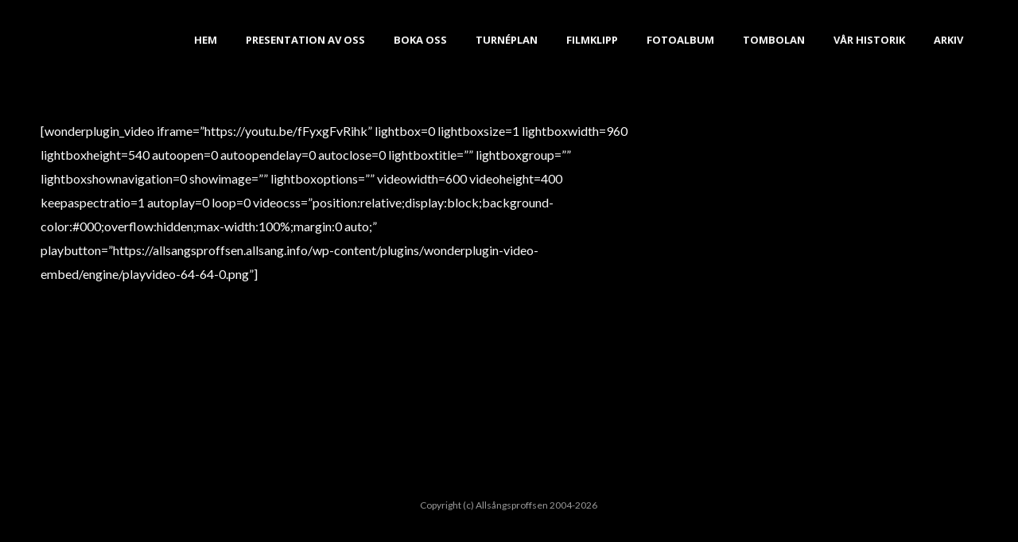

--- FILE ---
content_type: text/css; charset: UTF-8;charset=UTF-8
request_url: https://allsangsproffsen.allsang.info/wp-admin/admin-ajax.php?action=easy-facebook-likebox-customizer-style&ver=6.7.2
body_size: 1346
content:

.efbl_feed_wraper.efbl_skin_4926 .efbl-grid-skin .efbl-row.e-outer {
	grid-template-columns: repeat(auto-fill, minmax(33.33%, 1fr));
}

		
.efbl_feed_wraper.efbl_skin_4926 .efbl_feeds_holder.efbl_feeds_carousel .owl-nav {
	display: flex;
}

.efbl_feed_wraper.efbl_skin_4926 .efbl_feeds_holder.efbl_feeds_carousel .owl-dots {
	display: block;
}

		
		
		
		
		
.efbl_feed_wraper.efbl_skin_4926 .efbl_header .efbl_header_inner_wrap .efbl_header_content .efbl_header_meta .efbl_header_title {
		}

.efbl_feed_wraper.efbl_skin_4926 .efbl_header .efbl_header_inner_wrap .efbl_header_img img {
	border-radius: 0;
}

.efbl_feed_wraper.efbl_skin_4926 .efbl_header .efbl_header_inner_wrap .efbl_header_content .efbl_header_meta .efbl_cat,
.efbl_feed_wraper.efbl_skin_4926 .efbl_header .efbl_header_inner_wrap .efbl_header_content .efbl_header_meta .efbl_followers {
		}

.efbl_feed_wraper.efbl_skin_4926 .efbl_header .efbl_header_inner_wrap .efbl_header_content .efbl_bio {
		}

		.efbl_feed_wraper.efbl_skin_4926 .efbl-story-wrapper,
.efbl_feed_wraper.efbl_skin_4926 .efbl-story-wrapper .efbl-thumbnail-wrapper .efbl-thumbnail-col,
.efbl_feed_wraper.efbl_skin_4926 .efbl-story-wrapper .efbl-post-footer {
				border-color: #1e73be;
	}

			.efbl_feed_wraper.efbl_skin_4926 .efbl-story-wrapper {
	box-shadow: none;
}
	
.efbl_feed_wraper.efbl_skin_4926 .efbl-story-wrapper .efbl-thumbnail-wrapper .efbl-thumbnail-col a img {
				outline-color: #1e73be;
	}

.efbl_feed_wraper.efbl_skin_4926 .efbl-story-wrapper,
.efbl_feed_wraper.efbl_skin_4926 .efbl_feeds_carousel .efbl-story-wrapper .efbl-grid-wrapper {
				background-color: #0a0a0a;
																}

.efbl_feed_wraper.efbl_skin_4926 .efbl-story-wrapper,
.efbl_feed_wraper.efbl_skin_4926 .efbl-story-wrapper .efbl-feed-content > .efbl-d-flex .efbl-profile-title span,
.efbl_feed_wraper.efbl_skin_4926 .efbl-story-wrapper .efbl-feed-content .description,
.efbl_feed_wraper.efbl_skin_4926 .efbl-story-wrapper .efbl-feed-content .description a,
.efbl_feed_wraper.efbl_skin_4926 .efbl-story-wrapper .efbl-feed-content .efbl_link_text,
.efbl_feed_wraper.efbl_skin_4926 .efbl-story-wrapper .efbl-feed-content .efbl_link_text .efbl_title_link a {
			}

.efbl_feed_wraper.efbl_skin_4926 .efbl-story-wrapper .efbl-post-footer .efbl-reacted-item,
.efbl_feed_wraper.efbl_skin_4926 .efbl-story-wrapper .efbl-post-footer .efbl-reacted-item .efbl_all_comments_wrap {
			}

.efbl_feed_wraper.efbl_skin_4926 .efbl-story-wrapper .efbl-overlay {
						}

.efbl_feed_wraper.efbl_skin_4926 .efbl-story-wrapper .efbl-overlay .-story-wrapper .efbl-overlay .efbl_multimedia,
.efbl_feed_wraper.efbl_skin_4926 .efbl-story-wrapper .efbl-overlay .icon-esf-video-camera {
			}

.efbl_feed_wraper.efbl_skin_4926 .efbl-story-wrapper .efbl-post-footer .efbl-view-on-fb,
.efbl_feed_wraper.efbl_skin_4926 .efbl-story-wrapper .efbl-post-footer .esf-share-wrapper .esf-share {
						}

.efbl_feed_wraper.efbl_skin_4926 .efbl-story-wrapper .efbl-post-footer .efbl-view-on-fb:hover,
.efbl_feed_wraper.efbl_skin_4926 .efbl-story-wrapper .efbl-post-footer .esf-share-wrapper .esf-share:hover {
						}

		
		.efbl_feed_popup_container .efbl-post-detail.efbl-popup-skin-4926 .efbl-d-columns-wrapper {
		}

.efbl_feed_popup_container .efbl-post-detail.efbl-popup-skin-4926 .efbl-d-columns-wrapper, .efbl_feed_popup_container .efbl-post-detail.efbl-popup-skin-4926 .efbl-d-columns-wrapper .efbl-caption .efbl-feed-description, .efbl_feed_popup_container .efbl-post-detail.efbl-popup-skin-4926 a, .efbl_feed_popup_container .efbl-post-detail.efbl-popup-skin-4926 span {
	
		
}

.efbl_feed_popup_container .efbl-post-detail.efbl-popup-skin-4926 .efbl-d-columns-wrapper .efbl-post-header {

					display: flex;

			
}

.efbl_feed_popup_container .efbl-post-detail.efbl-popup-skin-4926 .efbl-d-columns-wrapper .efbl-post-header .efbl-profile-image {

					display: block;

			
}

.efbl_feed_popup_container .efbl-post-detail.efbl-popup-skin-4926 .efbl-d-columns-wrapper .efbl-post-header h2 {

		
}

.efbl_feed_popup_container .efbl-post-detail.efbl-popup-skin-4926 .efbl-d-columns-wrapper .efbl-post-header span {

		
}

.efbl_feed_popup_container .efbl-post-detail.efbl-popup-skin-4926 .efbl-feed-description, .efbl_feed_popup_container .efbl-post-detail.efbl-popup-skin-4926 .efbl_link_text {

					display: block;

			
}

.efbl_feed_popup_container .efbl-post-detail.efbl-popup-skin-4926 .efbl-d-columns-wrapper .efbl-reactions-box {

					display: flex;

							
}

.efbl_feed_popup_container .efbl-post-detail.efbl-popup-skin-4926 .efbl-d-columns-wrapper .efbl-reactions-box .efbl-reactions span {

		
}


.efbl_feed_popup_container .efbl-post-detail.efbl-popup-skin-4926 .efbl-d-columns-wrapper .efbl-reactions-box .efbl-reactions .efbl_popup_likes_main {

					display: flex;

			
}

.efbl_feed_popup_container .efbl-post-detail.efbl-popup-skin-4926 .efbl-d-columns-wrapper .efbl-reactions-box .efbl-reactions .efbl-popup-comments-icon-wrapper {

					display: flex;

			
}

.efbl_feed_popup_container .efbl-post-detail.efbl-popup-skin-4926 .efbl-commnets, .efbl_feed_popup_container .efbl-post-detail.efbl-popup-skin-4926 .efbl-comments-list {

					display: block;

			
}

.efbl_feed_popup_container .efbl-post-detail.efbl-popup-skin-4926 .efbl-action-btn {

					display: block;

			
}

.efbl_feed_popup_container .efbl-post-detail.efbl-popup-skin-4926 .efbl-d-columns-wrapper .efbl-comments-list .efbl-comment-wrap {

		
}
		
.efbl_feed_wraper.efbl_skin_4927 .efbl-grid-skin .efbl-row.e-outer {
	grid-template-columns: repeat(auto-fill, minmax(33.33%, 1fr));
}

		
.efbl_feed_wraper.efbl_skin_4927 .efbl_feeds_holder.efbl_feeds_carousel .owl-nav {
	display: flex;
}

.efbl_feed_wraper.efbl_skin_4927 .efbl_feeds_holder.efbl_feeds_carousel .owl-dots {
	display: block;
}

		
		
		
		
		.efbl_feed_wraper.efbl_skin_4927 .efbl_header {
				background: #0a0a0a;
								box-shadow: none;
																															}
		
.efbl_feed_wraper.efbl_skin_4927 .efbl_header .efbl_header_inner_wrap .efbl_header_content .efbl_header_meta .efbl_header_title {
			font-size: 16px;
	}

.efbl_feed_wraper.efbl_skin_4927 .efbl_header .efbl_header_inner_wrap .efbl_header_img img {
	border-radius: 0;
}

.efbl_feed_wraper.efbl_skin_4927 .efbl_header .efbl_header_inner_wrap .efbl_header_content .efbl_header_meta .efbl_cat,
.efbl_feed_wraper.efbl_skin_4927 .efbl_header .efbl_header_inner_wrap .efbl_header_content .efbl_header_meta .efbl_followers {
		}

.efbl_feed_wraper.efbl_skin_4927 .efbl_header .efbl_header_inner_wrap .efbl_header_content .efbl_bio {
		}

		.efbl_feed_wraper.efbl_skin_4927 .efbl-story-wrapper,
.efbl_feed_wraper.efbl_skin_4927 .efbl-story-wrapper .efbl-thumbnail-wrapper .efbl-thumbnail-col,
.efbl_feed_wraper.efbl_skin_4927 .efbl-story-wrapper .efbl-post-footer {
				border-color: #bcbcbc;
	}

			.efbl_feed_wraper.efbl_skin_4927 .efbl-story-wrapper {
	box-shadow: none;
}
	
.efbl_feed_wraper.efbl_skin_4927 .efbl-story-wrapper .efbl-thumbnail-wrapper .efbl-thumbnail-col a img {
				outline-color: #bcbcbc;
	}

.efbl_feed_wraper.efbl_skin_4927 .efbl-story-wrapper,
.efbl_feed_wraper.efbl_skin_4927 .efbl_feeds_carousel .efbl-story-wrapper .efbl-grid-wrapper {
				background-color: #0a0a0a;
											padding-left: 5px;
								margin-bottom: 5px !important;
	}

.efbl_feed_wraper.efbl_skin_4927 .efbl-story-wrapper,
.efbl_feed_wraper.efbl_skin_4927 .efbl-story-wrapper .efbl-feed-content > .efbl-d-flex .efbl-profile-title span,
.efbl_feed_wraper.efbl_skin_4927 .efbl-story-wrapper .efbl-feed-content .description,
.efbl_feed_wraper.efbl_skin_4927 .efbl-story-wrapper .efbl-feed-content .description a,
.efbl_feed_wraper.efbl_skin_4927 .efbl-story-wrapper .efbl-feed-content .efbl_link_text,
.efbl_feed_wraper.efbl_skin_4927 .efbl-story-wrapper .efbl-feed-content .efbl_link_text .efbl_title_link a {
			}

.efbl_feed_wraper.efbl_skin_4927 .efbl-story-wrapper .efbl-post-footer .efbl-reacted-item,
.efbl_feed_wraper.efbl_skin_4927 .efbl-story-wrapper .efbl-post-footer .efbl-reacted-item .efbl_all_comments_wrap {
			}

.efbl_feed_wraper.efbl_skin_4927 .efbl-story-wrapper .efbl-overlay {
						}

.efbl_feed_wraper.efbl_skin_4927 .efbl-story-wrapper .efbl-overlay .-story-wrapper .efbl-overlay .efbl_multimedia,
.efbl_feed_wraper.efbl_skin_4927 .efbl-story-wrapper .efbl-overlay .icon-esf-video-camera {
			}

.efbl_feed_wraper.efbl_skin_4927 .efbl-story-wrapper .efbl-post-footer .efbl-view-on-fb,
.efbl_feed_wraper.efbl_skin_4927 .efbl-story-wrapper .efbl-post-footer .esf-share-wrapper .esf-share {
						}

.efbl_feed_wraper.efbl_skin_4927 .efbl-story-wrapper .efbl-post-footer .efbl-view-on-fb:hover,
.efbl_feed_wraper.efbl_skin_4927 .efbl-story-wrapper .efbl-post-footer .esf-share-wrapper .esf-share:hover {
						}

		
		.efbl_feed_popup_container .efbl-post-detail.efbl-popup-skin-4927 .efbl-d-columns-wrapper {
		}

.efbl_feed_popup_container .efbl-post-detail.efbl-popup-skin-4927 .efbl-d-columns-wrapper, .efbl_feed_popup_container .efbl-post-detail.efbl-popup-skin-4927 .efbl-d-columns-wrapper .efbl-caption .efbl-feed-description, .efbl_feed_popup_container .efbl-post-detail.efbl-popup-skin-4927 a, .efbl_feed_popup_container .efbl-post-detail.efbl-popup-skin-4927 span {
	
		
}

.efbl_feed_popup_container .efbl-post-detail.efbl-popup-skin-4927 .efbl-d-columns-wrapper .efbl-post-header {

					display: flex;

			
}

.efbl_feed_popup_container .efbl-post-detail.efbl-popup-skin-4927 .efbl-d-columns-wrapper .efbl-post-header .efbl-profile-image {

					display: block;

			
}

.efbl_feed_popup_container .efbl-post-detail.efbl-popup-skin-4927 .efbl-d-columns-wrapper .efbl-post-header h2 {

		
}

.efbl_feed_popup_container .efbl-post-detail.efbl-popup-skin-4927 .efbl-d-columns-wrapper .efbl-post-header span {

		
}

.efbl_feed_popup_container .efbl-post-detail.efbl-popup-skin-4927 .efbl-feed-description, .efbl_feed_popup_container .efbl-post-detail.efbl-popup-skin-4927 .efbl_link_text {

					display: block;

			
}

.efbl_feed_popup_container .efbl-post-detail.efbl-popup-skin-4927 .efbl-d-columns-wrapper .efbl-reactions-box {

					display: flex;

							
}

.efbl_feed_popup_container .efbl-post-detail.efbl-popup-skin-4927 .efbl-d-columns-wrapper .efbl-reactions-box .efbl-reactions span {

		
}


.efbl_feed_popup_container .efbl-post-detail.efbl-popup-skin-4927 .efbl-d-columns-wrapper .efbl-reactions-box .efbl-reactions .efbl_popup_likes_main {

					display: flex;

			
}

.efbl_feed_popup_container .efbl-post-detail.efbl-popup-skin-4927 .efbl-d-columns-wrapper .efbl-reactions-box .efbl-reactions .efbl-popup-comments-icon-wrapper {

					display: flex;

			
}

.efbl_feed_popup_container .efbl-post-detail.efbl-popup-skin-4927 .efbl-commnets, .efbl_feed_popup_container .efbl-post-detail.efbl-popup-skin-4927 .efbl-comments-list {

					display: block;

			
}

.efbl_feed_popup_container .efbl-post-detail.efbl-popup-skin-4927 .efbl-action-btn {

					display: block;

			
}

.efbl_feed_popup_container .efbl-post-detail.efbl-popup-skin-4927 .efbl-d-columns-wrapper .efbl-comments-list .efbl-comment-wrap {

		
}
		
.efbl_feed_wraper.efbl_skin_4928 .efbl-grid-skin .efbl-row.e-outer {
	grid-template-columns: repeat(auto-fill, minmax(33.33%, 1fr));
}

		
.efbl_feed_wraper.efbl_skin_4928 .efbl_feeds_holder.efbl_feeds_carousel .owl-nav {
	display: flex;
}

.efbl_feed_wraper.efbl_skin_4928 .efbl_feeds_holder.efbl_feeds_carousel .owl-dots {
	display: block;
}

		
		
		
		
		
.efbl_feed_wraper.efbl_skin_4928 .efbl_header .efbl_header_inner_wrap .efbl_header_content .efbl_header_meta .efbl_header_title {
		}

.efbl_feed_wraper.efbl_skin_4928 .efbl_header .efbl_header_inner_wrap .efbl_header_img img {
	border-radius: 0;
}

.efbl_feed_wraper.efbl_skin_4928 .efbl_header .efbl_header_inner_wrap .efbl_header_content .efbl_header_meta .efbl_cat,
.efbl_feed_wraper.efbl_skin_4928 .efbl_header .efbl_header_inner_wrap .efbl_header_content .efbl_header_meta .efbl_followers {
		}

.efbl_feed_wraper.efbl_skin_4928 .efbl_header .efbl_header_inner_wrap .efbl_header_content .efbl_bio {
		}

		
		.efbl_feed_popup_container .efbl-post-detail.efbl-popup-skin-4928 .efbl-d-columns-wrapper {
		}

.efbl_feed_popup_container .efbl-post-detail.efbl-popup-skin-4928 .efbl-d-columns-wrapper, .efbl_feed_popup_container .efbl-post-detail.efbl-popup-skin-4928 .efbl-d-columns-wrapper .efbl-caption .efbl-feed-description, .efbl_feed_popup_container .efbl-post-detail.efbl-popup-skin-4928 a, .efbl_feed_popup_container .efbl-post-detail.efbl-popup-skin-4928 span {
	
		
}

.efbl_feed_popup_container .efbl-post-detail.efbl-popup-skin-4928 .efbl-d-columns-wrapper .efbl-post-header {

					display: flex;

			
}

.efbl_feed_popup_container .efbl-post-detail.efbl-popup-skin-4928 .efbl-d-columns-wrapper .efbl-post-header .efbl-profile-image {

					display: block;

			
}

.efbl_feed_popup_container .efbl-post-detail.efbl-popup-skin-4928 .efbl-d-columns-wrapper .efbl-post-header h2 {

		
}

.efbl_feed_popup_container .efbl-post-detail.efbl-popup-skin-4928 .efbl-d-columns-wrapper .efbl-post-header span {

		
}

.efbl_feed_popup_container .efbl-post-detail.efbl-popup-skin-4928 .efbl-feed-description, .efbl_feed_popup_container .efbl-post-detail.efbl-popup-skin-4928 .efbl_link_text {

					display: block;

			
}

.efbl_feed_popup_container .efbl-post-detail.efbl-popup-skin-4928 .efbl-d-columns-wrapper .efbl-reactions-box {

					display: flex;

							
}

.efbl_feed_popup_container .efbl-post-detail.efbl-popup-skin-4928 .efbl-d-columns-wrapper .efbl-reactions-box .efbl-reactions span {

		
}


.efbl_feed_popup_container .efbl-post-detail.efbl-popup-skin-4928 .efbl-d-columns-wrapper .efbl-reactions-box .efbl-reactions .efbl_popup_likes_main {

					display: flex;

			
}

.efbl_feed_popup_container .efbl-post-detail.efbl-popup-skin-4928 .efbl-d-columns-wrapper .efbl-reactions-box .efbl-reactions .efbl-popup-comments-icon-wrapper {

					display: flex;

			
}

.efbl_feed_popup_container .efbl-post-detail.efbl-popup-skin-4928 .efbl-commnets, .efbl_feed_popup_container .efbl-post-detail.efbl-popup-skin-4928 .efbl-comments-list {

					display: block;

			
}

.efbl_feed_popup_container .efbl-post-detail.efbl-popup-skin-4928 .efbl-action-btn {

					display: block;

			
}

.efbl_feed_popup_container .efbl-post-detail.efbl-popup-skin-4928 .efbl-d-columns-wrapper .efbl-comments-list .efbl-comment-wrap {

		
}
		
.efbl_feed_wraper.efbl_skin_4929 .efbl-grid-skin .efbl-row.e-outer {
	grid-template-columns: repeat(auto-fill, minmax(33.33%, 1fr));
}

		
.efbl_feed_wraper.efbl_skin_4929 .efbl_feeds_holder.efbl_feeds_carousel .owl-nav {
	display: flex;
}

.efbl_feed_wraper.efbl_skin_4929 .efbl_feeds_holder.efbl_feeds_carousel .owl-dots {
	display: block;
}

		
		
		
		
		
.efbl_feed_wraper.efbl_skin_4929 .efbl_header .efbl_header_inner_wrap .efbl_header_content .efbl_header_meta .efbl_header_title {
		}

.efbl_feed_wraper.efbl_skin_4929 .efbl_header .efbl_header_inner_wrap .efbl_header_img img {
	border-radius: 0;
}

.efbl_feed_wraper.efbl_skin_4929 .efbl_header .efbl_header_inner_wrap .efbl_header_content .efbl_header_meta .efbl_cat,
.efbl_feed_wraper.efbl_skin_4929 .efbl_header .efbl_header_inner_wrap .efbl_header_content .efbl_header_meta .efbl_followers {
		}

.efbl_feed_wraper.efbl_skin_4929 .efbl_header .efbl_header_inner_wrap .efbl_header_content .efbl_bio {
		}

		
		.efbl_feed_popup_container .efbl-post-detail.efbl-popup-skin-4929 .efbl-d-columns-wrapper {
		}

.efbl_feed_popup_container .efbl-post-detail.efbl-popup-skin-4929 .efbl-d-columns-wrapper, .efbl_feed_popup_container .efbl-post-detail.efbl-popup-skin-4929 .efbl-d-columns-wrapper .efbl-caption .efbl-feed-description, .efbl_feed_popup_container .efbl-post-detail.efbl-popup-skin-4929 a, .efbl_feed_popup_container .efbl-post-detail.efbl-popup-skin-4929 span {
	
		
}

.efbl_feed_popup_container .efbl-post-detail.efbl-popup-skin-4929 .efbl-d-columns-wrapper .efbl-post-header {

					display: flex;

			
}

.efbl_feed_popup_container .efbl-post-detail.efbl-popup-skin-4929 .efbl-d-columns-wrapper .efbl-post-header .efbl-profile-image {

					display: block;

			
}

.efbl_feed_popup_container .efbl-post-detail.efbl-popup-skin-4929 .efbl-d-columns-wrapper .efbl-post-header h2 {

		
}

.efbl_feed_popup_container .efbl-post-detail.efbl-popup-skin-4929 .efbl-d-columns-wrapper .efbl-post-header span {

		
}

.efbl_feed_popup_container .efbl-post-detail.efbl-popup-skin-4929 .efbl-feed-description, .efbl_feed_popup_container .efbl-post-detail.efbl-popup-skin-4929 .efbl_link_text {

					display: block;

			
}

.efbl_feed_popup_container .efbl-post-detail.efbl-popup-skin-4929 .efbl-d-columns-wrapper .efbl-reactions-box {

					display: flex;

							
}

.efbl_feed_popup_container .efbl-post-detail.efbl-popup-skin-4929 .efbl-d-columns-wrapper .efbl-reactions-box .efbl-reactions span {

		
}


.efbl_feed_popup_container .efbl-post-detail.efbl-popup-skin-4929 .efbl-d-columns-wrapper .efbl-reactions-box .efbl-reactions .efbl_popup_likes_main {

					display: flex;

			
}

.efbl_feed_popup_container .efbl-post-detail.efbl-popup-skin-4929 .efbl-d-columns-wrapper .efbl-reactions-box .efbl-reactions .efbl-popup-comments-icon-wrapper {

					display: flex;

			
}

.efbl_feed_popup_container .efbl-post-detail.efbl-popup-skin-4929 .efbl-commnets, .efbl_feed_popup_container .efbl-post-detail.efbl-popup-skin-4929 .efbl-comments-list {

					display: block;

			
}

.efbl_feed_popup_container .efbl-post-detail.efbl-popup-skin-4929 .efbl-action-btn {

					display: block;

			
}

.efbl_feed_popup_container .efbl-post-detail.efbl-popup-skin-4929 .efbl-d-columns-wrapper .efbl-comments-list .efbl-comment-wrap {

		
}
		

--- FILE ---
content_type: text/css
request_url: https://allsangsproffsen.allsang.info/wp-content/themes/decibel/assets/css/flexslider-custom.css?ver=3.8.67
body_size: 606
content:
/* Custom Flexslider Styles
---------------------------------------*/
/* reset */
.flexslider {
	margin: 0 0 0 0;
	border: none;
	background: none;
	border-radius: 0;
	box-shadow: none;
	overflow: hidden;
	/*a{
		border:none!important;
	}*/
}
.flexslider img {
	backface-visibility: hidden;
	border: none !important;
}
.flexslider img:hover {
	opacity: 1 !important;
}
.flexslider a:hover {
	opacity: 1 !important;
}
.flexslider ul, .flexslider ol {
	margin: 0 !important;
	padding: 0 !important;
}
.flexslider ul.slides li {
	padding: 0 0 0 0;
	margin: 0 0 0 0;
	list-style-type: none !important;
	position: relative;
}
.flexslider ul li {
	list-style-type: none !important;
}
.flexslider .flex-caption {
	margin-top: 0 !important;
	backface-visibility: hidden;
	max-width: 95%;
	display: block;
	position: absolute;
	top: 20px;
	padding: 0.5em 1em;
	font-size: 0.95em;
	background: #333;
	background: rgba(0, 0, 0, 0.5);
	color: #fff;
}
.flexslider .flex-control-paging {
	max-width: none !important;
	z-index: 999;
	height: 0;
	bottom: 30px;
	width: 100% !important;
}
.flexslider .flex-control-paging li a {
	width: 8px;
	height: 8px;
}

.flexslider .flex-direction-nav a {
	background: none;
	font-size: 0;
	height: 70px;
	margin-top: 0 !important;
	transform: translateY(-50%) !important;
}
.flexslider .flex-direction-nav a:before {
	display: inline-block;
	font-style: normal !important;
	font-weight: 400 !important;
	font-variant: normal !important;
	text-transform: none !important;
	text-rendering: auto;
	-webkit-font-smoothing: antialiased;
	-moz-osx-font-smoothing: grayscale;
	font-family: linea-arrows-10 !important;
	content: "\e03f";
	color: #fff;
	font-size: 38px;
}
.flexslider .flex-direction-nav a.flex-prev:before {
	content: "\e03f";
}
.flexslider .flex-direction-nav a.flex-next:before {
	content: "\e04b";
}

.flex-control-nav li {
	margin-left: 8px !important;
	margin-right: 8px !important;
}

.flex-control-paging li a {
	background: white !important;
	box-shadow: none;
	transition: all .2s ease;
}
.flex-control-paging li a:hover {
	box-shadow: 0 0 0 1px white;
}
.flex-control-paging li a.flex-active {
	box-shadow: 0 0 0 1px #fff;
}
.flex-control-paging li a.flex-active:hover {
	box-shadow: inset 0 0 0 11px white;
}
